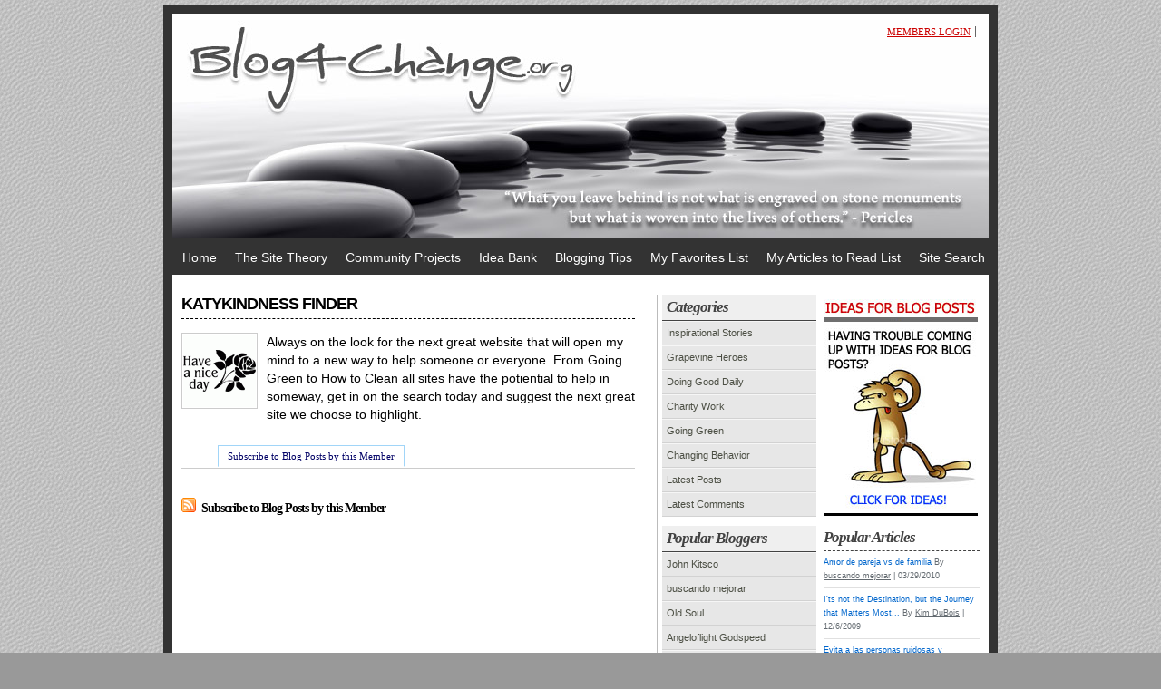

--- FILE ---
content_type: text/html; charset=utf-8
request_url: http://www.blog4change.org/member/317/KatyKindness-Finder
body_size: 19987
content:
<!DOCTYPE html PUBLIC "-//W3C//DTD XHTML 1.0 Transitional//EN" 
"http://www.w3.org/TR/xhtml1/DTD/xhtml1-transitional.dtd"> 
<html xmlns="http://www.w3.org/1999/xhtml">
<head>
<title>KatyKindness Finder - Blog4Change.org Bloggers</title>
<meta http-equiv="Content-Type" content="text/html; charset=utf-8">
<meta name="Description" content="Always on the look for the next great website that will open my mind to a new way to help someone or everyone. From Going Green to How to Clean all sites have the potiential to help in someway, get in..." />
<meta name="Keywords" content="" />
<meta name="robots" content="index,follow" /> 
<meta name="googlebot" content="Index, follow" />
<meta name="revisit-after" content="5 days" />
<link href="http://www.blog4change.org/templates/Gazette/Styles/fixed.css" type="text/css" rel="stylesheet" />
<link href="http://www.blog4change.org/templates/Gazette/Styles/grey.css" type="text/css" rel="stylesheet" />
<link href="http://www.blog4change.org/templates/Gazette/Styles/styles.css" type="text/css" rel="stylesheet" />
<script src="http://www.blog4change.org/javascript/menudrop.js" type="text/javascript"></script>
<script type="text/javascript" src="http://www.blog4change.org/js.php?f=formUtil"></script>

<script type="text/javascript" src="http://www.blog4change.org/javascript/jquery.js"></script>
<!--[if IE]>
<style type="text/css" media="screen"> 
	@import "http://www.blog4change.org/templates/Gazette/Styles/styles-ie.css"; 
</style>
<![endif]-->
</head>

<body>
<!-- start #bgcontain layout code -->
<div id="bgcontain">
	
<!-- Start PageHeader --><div class="header">

	

 
<!-- Start PagesMenuPanel --><div>
  <ul class="adxm menu">
   
<li><a href="http://www.blog4change.org/" ><span>Home</span></a></li>
<li><a href="http://www.blog4change.org/pages/site-mission.html" ><span>The Site Theory</span></a></li>
<li><a href="http://www.blog4change.org/pages/community-action.html" ><span>Community Projects</span></a></li>
<li><a href="http://www.blog4change.org/pages/ideas.html" ><span>Idea Bank</span></a></li>
<li><a href="http://www.blog4change.org/pages/blogging-tips-for-popularity.html"><span>Blogging Tips</span></a></li>
<li><a href="http://www.blog4change.org/pages/favorites-list.html" ><span>My Favorites List</span></a></li>
<li><a href="http://www.blog4change.org/pages/posts-to-read-list.html" ><span>My Articles to Read List</span></a></li>
<li><a href="http://www.blog4change.org/search/advanced" ><span>Site Search</span></a></li>
</ul>
</div><!-- End PagesMenuPanel -->

 <div class="TopMenu">
  
<!-- Start SiteMenuPanel --> <ul>
<li class="viewblogs" style="display: none"><a href="http://www.blog4change.org/blogs">View Blogs</a></li>
  <li class="becomeauthor" style="display: none"><a href="http://www.blog4change.org/member/register">Become a Blogger</a></li>

  <li class="authorlogin" style="display: "><a href="http://www.blog4change.org/member/login">Members Login</a></li>

   <li class="submitarticle" style="display: none"><a href="http://www.blog4change.org/articles/submitarticle">Post a Blog</a></li>
   <li style="display: none"><a href="http://www.blog4change.org/member/viewaccount"><span>My Posts</span></a></li>
   <li class="myaccount" style="display: none"><a href="http://www.blog4change.org/member/editaccount" >My Account</a></li>
   <li class="submitarticle" style="display: none"><a href="http://www.blog4change.org/blogs/submitblog">Submit Blog</a></li>

    <li class="logout" style="display: none"><a href="http://www.blog4change.org/member/logout">Logout</a></li>
 </ul><!-- End SiteMenuPanel -->

 </div>
 <div class="HeaderSearch">
  
<!-- Start SmallSearchPanel --><div class="hand">

</div>


<!-- End SmallSearchPanel -->

 </div>
</div>
<script type="text/javascript"><!--
iwp_google_ad_client = "pub-8493516825889624";
iwp_google_ad_channel = "";
//--></script>
<!-- End PageHeader -->

	<div id="container">
		<div class="leftwrap">
			<div class="content" id="LayoutColumn1">
				
<!-- Start ViewAuthorsPanel --><!-- End ViewAuthorsPanel -->

				
<!-- Start ForgotPass --><!-- End ForgotPass -->

				
<!-- Start ViewAuthorPanel --><div class="Authors">
<div class="Post">
<div class="PostHead">
<div class="welcome"><h1>KatyKindness Finder</h1></div>
</div>

<div class="PostContent">
<img src="http://www.blog4change.org/authorpics/0b2ae04e8c0584e4512b5445147a407d.gif" class='AuthorPicture'  border='0' align='left'>
Always on the look for the next great website that will open my mind to a new way to help someone or everyone. From Going Green to How to Clean all sites have the potiential to help in someway, get in on the search today and suggest the next great site we choose to highlight. 
</div>
</div>
</div>
<div style="clear:both"></div>
<ul id="tabnav">
 <li class="tablink" style="display: none"><a href="javascript:ShowTab(1)" id="tab1" >Blogs by this Member</a></li>
 <li class="tablink"><a href="javascript:ShowTab(0)" id="tab0" >Subscribe to Blog Posts by this Member</a></li>
</ul>
<div id="paging1" style="display:none" class="Paging"></div>
<div id="paging0"style="display:none" class="Paging"></div>

<div style="display: none" id="div0">	
 <h3><a align="left" valign="absmiddle" href='http://www.blog4change.org/articlerss/author/317' target='_blank'><img src="http://www.blog4change.org/templates/Gazette/Images/icon_Rss.gif" border="0" /></a>  <span style="display: none"><a align="left" valign="absmiddle" href='http://www.blog4change.org/articlerss/author/317?podcastonly=1' target='_blank'><img src="http://www.blog4change.org/templates/Gazette/Images/podcast.gif" border="0" /></a></span>&nbsp;Subscribe to Blog Posts by this Member</h3>
 <div class="Articles"></div>
</div>

<div style="display:none" id="div1">
 <h3> <a align="left" valign="absmiddle" href='http://www.blog4change.org/blogrss.php?authorid=317' target='_blank'><img src="http://www.blog4change.org/templates/Gazette/Images/icon_Rss.gif" border="0" /></a>  <span style="display: none"><a align="left" valign="absmiddle" href='http://www.blog4change.org/blogrss.php?authorid=317&podcastonly=1' target='_blank'><img src="http://www.blog4change.org/templates/Gazette/Images/podcast.gif" border="0" /></a></span>
 &nbsp; Blogs by this Member</h3>
 <div class="Blogs"></div>
</div>


<script defer>
	function ShowTab(T)
	{
		i = 0;
		while(document.getElementById("tab" + i) != null){
			document.getElementById("div" + i).style.display = "none";
			document.getElementById("tab" + i).className = "";
			document.getElementById("paging" + i).style.display = "none";
			i++;
		}
		document.getElementById("paging" +  T).style.display = "";
		document.getElementById("div" + T).style.display = "";
		document.getElementById("tab" + T).className = "active";
	}
ShowTab(0);
</script>
<!-- End ViewAuthorPanel -->

				
<!-- Start ViewAccountPanel --><!-- End ViewAccountPanel -->

				
<!-- Start EditAccountPanel --><!-- End EditAccountPanel -->

				
<!-- Start AuthorRegisterPanel --><!-- End AuthorRegisterPanel -->

				
<!-- Start AuthorLogInPanel --><!-- End AuthorLogInPanel -->

			</div>
		</div>
		<div class="right"> 
			<div class="R1" id="LayoutColumn2">
				
<!-- Start RootArticleCategoriesPanel --><!-- This uses the GoogleAdsenseLinkUnit120x90.html snippet -->


<div class="Categories">
 <h2>Categories</h2>
 <ul>
	<li><a href='http://www.blog4change.org/categories/Inspirational-Stories/'>Inspirational Stories</a></li><li><a href='http://www.blog4change.org/categories/Grapevine-Heroes/'>Grapevine Heroes</a></li><li><a href='http://www.blog4change.org/categories/Doing-Good-Daily/'>Doing Good Daily</a></li><li><a href='http://www.blog4change.org/categories/Charity-Work/'>Charity Work</a></li><li><a href='http://www.blog4change.org/categories/Going-Green/'>Going Green</a></li><li><a href='http://www.blog4change.org/categories/Changing-Behavior/'>Changing Behavior</a></li>
<li><a href='/pages/latest-posts.html'>Latest Posts</a></li>
<li><a href='/pages/latest-comments.html'>Latest Comments</a></li>
 </ul>
 <div style="display: none">No categories found.</div>
</div><!-- End RootArticleCategoriesPanel -->

				
<!-- Start ArticleHistoryPanel --> <!-- End ArticleHistoryPanel -->

				
<!-- Start PopularAuthorsPanel --><div class="PopularArticles">
<h2>Popular Bloggers</h2>
<ul>
	<li><A href='http://www.blog4change.org/member/167/John-Kitsco' >John Kitsco</A></li><li><A href='http://www.blog4change.org/member/850/buscando-mejorar' >buscando mejorar</A></li><li><A href='http://www.blog4change.org/member/1074/Old-Soul' >Old Soul</A></li><li><A href='http://www.blog4change.org/member/709/Angeloflight-Godspeed' >Angeloflight Godspeed</A></li><li><A href='http://www.blog4change.org/member/107/Kim-DuBois' >Kim DuBois</A></li><li><A href='http://www.blog4change.org/member/76/BRYAN-EDEN' >BRYAN EDEN</A></li><li><A href='http://www.blog4change.org/member/660/Robird%27s-Words' >Robird's Words</A></li><li><A href='http://www.blog4change.org/member/802/John-Goodman' >John Goodman</A></li><li><A href='http://www.blog4change.org/member/1099/Jenn-Apple' >Jenn Apple</A></li><li><A href='http://www.blog4change.org/member/1427/Share-Godsword' >Share Godsword</A></li><li><A href='http://www.blog4change.org/member/972/Good-Morning-Starshine' >Good Morning Starshine</A></li><li><A href='http://www.blog4change.org/member/5/Mary-Benedet' >Mary Benedet</A></li><li><A href='http://www.blog4change.org/member/91/Anita-Dpacifichi' >Anita Dpacifichi</A></li><li><A href='http://www.blog4change.org/member/243/Tender-Heart' >Tender Heart</A></li><li><A href='http://www.blog4change.org/member/15/Kindness-Matters' >Kindness Matters</A></li><li><A href='http://www.blog4change.org/member/47/Finding-Strength' >Finding Strength</A></li><li><A href='http://www.blog4change.org/member/18/Maggie-B' >Maggie B</A></li><li><A href='http://www.blog4change.org/member/325/Nancey-Collette' >Nancey Collette</A></li><li><A href='http://www.blog4change.org/member/693/Spiritoftheraven-Dancer' >Spiritoftheraven Dancer</A></li><li><A href='http://www.blog4change.org/member/3/Nancy-Armstrong' >Nancy Armstrong</A></li><li><A href='http://www.blog4change.org/member/569/Alethia-Hallador' >Alethia Hallador</A></li><li><A href='http://www.blog4change.org/member/625/Peaceful--World' >Peaceful  World</A></li><li><A href='http://www.blog4change.org/member/926/happy--senior' >happy  senior</A></li><li><A href='http://www.blog4change.org/member/795/Suzanne-Perry' >Suzanne Perry</A></li><li><A href='http://www.blog4change.org/member/782/Irish-McKilligan' >Irish McKilligan</A></li><li><A href='http://www.blog4change.org/member/1037/NotesAlong-thePath' >NotesAlong thePath</A></li><li><A href='http://www.blog4change.org/member/6/John-Starworth' >John Starworth</A></li><li><A href='http://www.blog4change.org/member/994/santhosh-kumar' >santhosh kumar</A></li><li><A href='http://www.blog4change.org/member/36/Kid-Blogga' >Kid Blogga</A></li><li><A href='http://www.blog4change.org/member/744/Miss-Fail' >Miss Fail</A></li><li><A href='http://www.blog4change.org/member/391/Lv-Jack' >Lv Jack</A></li><li><A href='http://www.blog4change.org/member/1653/Caryl--Booker' >Caryl  Booker</A></li><li><A href='http://www.blog4change.org/member/626/Smiling--Heart' >Smiling  Heart</A></li><li><A href='http://www.blog4change.org/member/1326/To-see-the-world..-in-a-grain-of-sand-%E2%98%BA-' >To see the world.. in a grain of sand ☺ </A></li><li><A href='http://www.blog4change.org/member/53/Thinking-Hard' >Thinking Hard</A></li>
<li style="display: "><a href="http://www.blog4change.org/member"><span>View All Bloggers</span></a></li>
</ul>
</div>
<!-- End PopularAuthorsPanel -->

			</div>
			<div class="R2" id="LayoutColumn3">
				
<!-- Start RecentBlogsPanel --><div class="RecentBlogs" style="display: none">
<h2>Recent Blogs</h2>
<ul>
 
</ul>
<p><a href='http://www.blog4change.org/blogs' class="ViewAll">View all blogs</a></p>
</div>
<!-- End RecentBlogs -->
<!-- End RecentBlogsPanel -->

				
<!-- Start PopularArticlesPanel --><a href="http://www.blog4change.org/pages/ideas.html" ><img src="/images/project.jpg" style="margin-bottom:10px;" /></a>
<div class="RecentBlogs">
<h2>Popular Articles</h2>
	<ul>
		<li>
<a href='http://www.blog4change.org/articles/2203/1/Amor-de-pareja-vs-de-familia/Page1.html'>Amor de pareja vs de familia</a>
 <small>By <a href='http://www.blog4change.org/member/850/buscando-mejorar'>buscando mejorar</a> | 03/29/2010</small>
</li>
<li>
<a href='http://www.blog4change.org/articles/1116/1/Its-not-the-Destination-but-the-Journey-that-Matters-Most-/Page1.html'>I'ts not the Destination, but the Journey that Matters Most... </a>
 <small>By <a href='http://www.blog4change.org/member/107/Kim-DuBois'>Kim DuBois</a> | 12/6/2009</small>
</li>
<li>
<a href='http://www.blog4change.org/articles/1444/1/Evita-a-las-personas-ruidosas-y-agresivas-porque-ellos-molestan-el-espiritu/Page1.html'>Evita a las personas ruidosas y agresivas, porque ellos molestan el espíritu</a>
 <small>By <a href='http://www.blog4change.org/member/850/buscando-mejorar'>buscando mejorar</a> | 01/3/2010</small>
</li>
<li>
<a href='http://www.blog4change.org/articles/73/1/How-to-Avoid-the-Boredom-of-the-Same-Routine-Everyday/Page1.html'>How to Avoid the Boredom of the Same Routine Everyday?</a>
 <small>By <a href='http://www.blog4change.org/member/5/Mary-Benedet'>Mary Benedet</a> | 06/8/2009</small>
</li>
<li>
<a href='http://www.blog4change.org/articles/270/1/Tell-Someone-You-Appreciate-Them/Page1.html'>Tell Someone You Appreciate Them</a>
 <small>By <a href='http://www.blog4change.org/member/6/John-Starworth'>John Starworth</a> | 07/3/2009</small>
</li>
<li>
<a href='http://www.blog4change.org/articles/7791/1/where-are-the-blue-jays-/Page1.html'>~where are the blue jays ?~</a>
 <small>By <a href='http://www.blog4change.org/member/1074/Old-Soul'>Old Soul</a> | 03/25/2012</small>
</li>
<li>
<a href='http://www.blog4change.org/articles/1892/1/He-Touched-The-Butt/Page1.html'>He Touched The Butt....</a>
 <small>By <a href='http://www.blog4change.org/member/1099/Jenn-Apple'>Jenn Apple</a> | 02/22/2010</small>
</li>
<li>
<a href='http://www.blog4change.org/articles/945/1/Time-is-the-great-healer/Page1.html'>Time is the great healer</a>
 <small>By <a href='http://www.blog4change.org/member/243/Tender-Heart'>Tender Heart</a> | 11/14/2009</small>
</li>
<li>
<a href='http://www.blog4change.org/articles/1306/1/Abraham-Lincoln-was-just-another-big-fat-failure/Page1.html'>Abraham Lincoln was just another big fat failure.</a>
 <small>By <a href='http://www.blog4change.org/member/744/Miss-Fail'>Miss Fail</a> | 12/21/2009</small>
</li>
<li>
<a href='http://www.blog4change.org/articles/2323/1/My-Final-Essay/Page1.html'>My Final Essay...</a>
 <small>By <a href='http://www.blog4change.org/member/1099/Jenn-Apple'>Jenn Apple</a> | 04/13/2010</small>
</li>
<li>
<a href='http://www.blog4change.org/articles/1612/1/Reality-vs-Spirituality/Page1.html'>Reality vs. Spirituality</a>
 <small>By <a href='http://www.blog4change.org/member/802/John-Goodman'>John Goodman</a> | 01/14/2010</small>
</li>
<li>
<a href='http://www.blog4change.org/articles/8040/1/THE-DANGERS-IN-MISSIONARY-WORK-IN-AFRICA/Page1.html'>THE DANGERS IN MISSIONARY WORK IN AFRICA</a>
 <small>By <a href='http://www.blog4change.org/member/167/John-Kitsco'>John Kitsco</a> | 12/29/2012</small>
</li>
<li>
<a href='http://www.blog4change.org/articles/927/1/Creating-A-Vision-Wall/Page1.html'>Creating A Vision Wall</a>
 <small>By <a href='http://www.blog4change.org/member/626/Smiling-Heart'>Smiling Heart</a> | 11/15/2009</small>
</li>
<li>
<a href='http://www.blog4change.org/articles/23/1/How-to-Live-Your-Life-by-Robert-Louis-Stevenson/Page1.html'>How to Live Your Life by Robert Louis Stevenson</a>
 <small>By <a href='http://www.blog4change.org/member/5/Mary-Benedet'>Mary Benedet</a> | 05/26/2009</small>
</li>
<li>
<a href='http://www.blog4change.org/articles/3352/1/What-To-Do-What-To-Do--3-Simple-Tips-for-Easy-Decision-Making/Page1.html'>What To Do, What To Do?  3 Simple Tips for Easy Decision Making!</a>
 <small>By <a href='http://www.blog4change.org/member/107/Kim-DuBois'>Kim DuBois</a> | 08/15/2010</small>
</li>
<li>
<a href='http://www.blog4change.org/articles/1717/1/Hurt-at-home-Why-A-must-read-for-men/Page1.html'>Hurt at home. Why? A must-read for men.</a>
 <small>By <a href='http://www.blog4change.org/member/795/Suzanne-Perry'>Suzanne Perry</a> | 01/27/2010</small>
</li>
<li>
<a href='http://www.blog4change.org/articles/2246/1/Take-a-Day-to-Spread-Positive-Energy-to-Others/Page1.html'>Take a Day to Spread Positive Energy to Others</a>
 <small>By <a href='http://www.blog4change.org/member/14/Jumping-Jelly-Bean'>Jumping Jelly Bean</a> | 04/4/2010</small>
</li>
<li>
<a href='http://www.blog4change.org/articles/2635/1/Are-We-There-Yet/Page1.html'>Are We There Yet?</a>
 <small>By <a href='http://www.blog4change.org/member/107/Kim-DuBois'>Kim DuBois</a> | 05/23/2010</small>
</li>
<li>
<a href='http://www.blog4change.org/articles/2761/1/The-Drive-Home/Page1.html'>The Drive Home</a>
 <small>By <a href='http://www.blog4change.org/member/107/Kim-DuBois'>Kim DuBois</a> | 06/9/2010</small>
</li>
<li>
<a href='http://www.blog4change.org/articles/159/1/Angels-for-Hope/Page1.html'>Angels for Hope</a>
 <small>By <a href='http://www.blog4change.org/member/15/Kindness-Matters'>Kindness Matters</a> | 06/18/2009</small>
</li>
<li>
<a href='http://www.blog4change.org/articles/3552/1/The-Biker/Page1.html'>The Biker</a>
 <small>By <a href='http://www.blog4change.org/member/167/John-Kitsco'>John Kitsco</a> | 09/11/2010</small>
</li>
<li>
<a href='http://www.blog4change.org/articles/2801/1/TAKING-LIFE-FOR-GRANTED/Page1.html'>~TAKING LIFE FOR GRANTED~</a>
 <small>By <a href='http://www.blog4change.org/member/1074/Old-Soul'>Old Soul</a> | 06/16/2010</small>
</li>
<li>
<a href='http://www.blog4change.org/articles/2722/1/Day-45/Page1.html'>Day 45</a>
 <small>By <a href='http://www.blog4change.org/member/91/Anita-Dpacifichi'>Anita Dpacifichi</a> | 06/4/2010</small>
</li>
<li>
<a href='http://www.blog4change.org/articles/1589/1/Words-of-Encouragement/Page1.html'>Words of Encouragement</a>
 <small>By <a href='http://www.blog4change.org/member/972/Good-Morning-Starshine'>Good Morning Starshine</a> | 01/13/2010</small>
</li>
<li>
<a href='http://www.blog4change.org/articles/1105/1/Tattoo-Artist-Perspective-----Give-----Not-to-Receive/Page1.html'>Tattoo Artist Perspective --- Give --- Not to Receive</a>
 <small>By <a href='http://www.blog4change.org/member/325/Nancey-Collette'>Nancey Collette</a> | 12/5/2009</small>
</li>

	</ul>
</div>

<div style="display: none">No popular articles found.</div><!-- End PopularArticlesPanel -->

				
<!-- Start NewsletterPanel --><div class="Newsletter" style="display:none">
<form action="http://www.blog4change.org/newsletter.php" method="post" id="frmNewsletter">
 <input type="hidden" name="thankyoupage" value="http://www.blog4change.org/pages/Thank-You-for-Subscribing.html" />
 <h2><strong>Our Newsletter</strong></h2>
 Enter your details below to join our email list and receive our newsletter.
 <br /><br />
First Name:<br /><input type="text" name="newsletter_first_name" id="newsletter_first_name" /><br /><br />
Email Address:<br /><input type="text" name="newsletter_email" id="newsletter_email" /><br /><br />
 <input type="submit" value="Subscribe Me" />

  <script>
	$('#frmNewsletter').submit(function() {
		return CheckNewsletterForm();
	});
 </script>
</form>
</div><!-- End NewsletterPanel -->

			</div>
			<!-- This uses the GoogleAdsense160x600.html snippet -->
			
		</div>
	</div>
	<!-- wrapper -->
	
<!-- Start PageFooter --><div class="footer">
  <p>Copyright Blog4Change.org. All rights reserved. <a href="/pages/contact.html">Contact/Report Abuse</a></p>
</div><!-- End PageFooter -->

</div>
<!-- end #bgcontain layout code -->
</body>
</html>

--- FILE ---
content_type: text/css
request_url: http://www.blog4change.org/templates/Gazette/Styles/grey.css
body_size: 5539
content:
body {
  background: #999 url(../Images/bkg_bdy_grey.gif);
}

/* General Links */
a:link {
  color: #0066cc;
}
a:active {
  color: #0066cc;
}
a:visited {
  color: #0066cc;
}
a:hover {
  color: #cc0000;
}

.header h1 a {
  color: #000;
}
.header h1 a:visited {
  color: #000;
}
.header h1 a:hover {
  color: #000;
}

div.feedburnerFeedBlock ul {
  margin-left: 0;

  padding-left: 0;

  list-style-type: none;
}
div.feedburnerFeedBlock ul li {
  border-bottom: 1px dotted #ccc;
  padding-bottom: 10px;
}

div.feedburnerFeedBlock ul li span.headline {
  font-weight: bold;
  font-size: 14px;
  display: block;

  margin: 10px 0 0px 0;
}

/* Top Menu (Site Menu - SiteMenuPanel.html) 
++++++++++++++++++++++++++++++++++++++++++++++++++++++++++++++++++++++++++++++++++++++++++++++++++++++++++++++ */

.TopMenu ul {
  border-left: solid 0px #666;
}
.TopMenu li {
  border-right: solid 1px #666;
}
.TopMenu li a {
  color: #cc0000;
}
.TopMenu li a:visited {
  color: #cc0000;
}
.TopMenu li a:hover {
  color: #0000cc;
}

/* DropDown Menu ++++++++++++++++++++++++++++++++++++++++++++++++++++++++++++++++++++++++++++++++++++++++++++++++++++++++++++++ */

.menu,
.menu ul li {
}

.menu a,
.menu a:link,
.menu li a:visited {
  text-decoration: none;
  color: white;
}

.menu {
  background: #333333;
  border: solid 1px #333333;
  border-top: solid 3px #333;
}

.menu li li a:link,
.menu li li a:visited {
  background-color: #333333;
  font-size: 10px;
  color: white;
}

.menu ul a:link {
  font-weight: normal;
}

.menu ul a:visited {
  font-weight: normal;
}

.menu a:hover,
.menu ul a:hover,
.menu li li a:hover {
  color: white;
  background-color: #333333;
  text-decoration: underline;
}

.menu li:hover > a {
  color: white;
  background-color: #333333;
  text-decoration: underline;
}

.menu li li {
  /* create borders around each item */
}
.menu ul > li + li {
  /* and remove the top border on all but first item in the list */
  border-top: 0;
}

/* special colouring for "Main menu:", and for "xx submenu" items in ADxMenu
	placed here to clarify the terminology I use when referencing submenus in posts */
.menu > li:first-child > a,
.menu li + li + li li:first-child > a {
}

/* Fix for IE5/Mac \*/ /*/
.menu a {
	float: left;
}
/* End Fix */

/* ie 6 only style */
* html .menu a:hover,
* html .menu .adxmhoverA {
  /* li:hover>a selector */
  color: white;
  background-color: #333333;
  text-decoration: none;
}
/* +++++++++++++++++++++++++++++++++++++++++++++++++++++++++++++++++++++++++++++++++++++++++++++++++++++++++++++++++ 
Featured */

.Featured h1 {
  color: #cc0000;
}

/* +++++++++++++++++++++++++++++++++++++++++++++++++++++++++++++++++++++++++++++++++++++++++++++++++++++++++++++++++ 
RecentArticles */

.RecentArticles h1 {
  color: #cc0000;
}

/* +++++++++++++++++++++++++++++++++++++++++++++++++++++++++++++++++++++++++++++++++++++++++++++++++++++++++++++++++ 
News */

.News h1 {
  color: #cc0000;
}
.News h2 {
}

/* +++++++++++++++++++++++++++++++++++++++++++++++++++++++++++++++++++++++++++++++++++++++++++++++++++++++++++++++++  Post */

.Post .PostAuthorDetails {
  background: #def2ff;
}
.Post .PostAuthorDetails img {
  border: solid 4px #9dceee;
}

/* Article Comments */
.Post .PostMore .Comment .Details {
}
.Post .PostMore .Comment {
  background: #f8f8f8 url("../Images/commentquote.gif") no-repeat 5px 10px;
  border-top: 1px solid #dfdfdf;
}
.Post .PostMore .CommentAlt {
  background: #ffffff url("../Images/commentquote.gif") no-repeat 5px 10px;
  border-top: 1px solid #dfdfdf;
}

/* +++++++++++++++++++++++++++++++++++++++++++++++++++++++++++++++++++++++++++++++++++++++++++++++++++++++++++++++++ 
Authors A-Z - ( Only on the Author page) */

.AZ ul {
  background: #def2ff;
}

/* +++++++++++++++++++++++++++++++++++++++++++++++++++++++++++++++++++++++++++++++++++++++++++++++++++++++++++++++++ 
PageForms */

.PageForms form {
  border: solid 0px #def2ff;
}
.PageForms th {
  background: #efefef;
}

.PageForms .Button {
  background: #b1d8ff;
  border: outset 2px #ccc;
}

/* +++++++++++++++++++++++++++++++++++++++++++++++++++++++++++++++++++++++++++++++++++++++++++++++++++++++++++++++++ 
Tabs Styles */

#tabnav .tablink a:link,
#tabnav .tablink a:visited {
  background: #d5edfd;
  border: 1px solid #a1d5f8;
  color: #0066cc;
}
#tabnav .tablink a:link.active,
#tabnav .tablink a:visited.active {
  border-bottom: 1px solid #fff;
  background: #fff;
  color: #000066;
}
#tabnav a:hover {
  background: #fff;
}

/* ++++++++++++++++++++++++++++++++++++++++++++++++++++++++++++++++++++++++++++++++++++++++++++++++++++++++++++++ 
Right Side */

.right .R1 {
  background: #efefef;
  border: 0px solid #efebd9;
}

/* ++++++++++++++++++++++++++++++++++++++++++++++++++++++++++++++++++++++++++++++++++++++++++++++++++++++++++++++ 
Paging */
.Paging a {
  background: #def2ff;
  border: 1px solid #0066cc;
}
.Paging a:visited {
  background: #def2ff;
  border: 1px solid #0066cc;
}
.Paging a:hover {
  background: #0066cc;
  color: #fff;
}
.PagingDisabled {
  border: 1px solid #ccc;
  background: #e5e5e5;
  color: #666;
}
.PagingCurrentPageNumber {
  border: 1px solid #0066cc;
  background: #0066cc;
  color: #fff;
}

/* Summary Article Attachment */
.AttachmentList {
  border: 1px dashed #dadada;
  background-color: #f6f6f6;
}
.AttachmentList ul li {
  background: url(../Images/attach.gif) no-repeat left top;
}
.AttachmentHeading {
  color: #333333;
}
/* Teaser Image Styles */
.FeatureImageSpan {
  background-color: #f5f5f5;
}
.FeatureImageCaption {
  border-bottom: 1px #cccccc solid;
}


--- FILE ---
content_type: text/css
request_url: http://www.blog4change.org/templates/Gazette/Styles/styles.css
body_size: 26181
content:
body {
  color: #000;
  margin: 5px 0 0 0;
  padding: 0;
  height: 100%;
  text-align: center;
  min-width: 700px;
  font-family: Verdana, Arial, Helvetica, sans-serif;
  font-size: 11px;
}

/* General Links */
a:link {
  text-decoration: none;
  border: 0px;
}
a:active {
  text-decoration: underline;
  border: 0px;
}
a:visited {
  text-decoration: none;
  border: 0px;
}
a:hover {
  text-decoration: underline;
  border: 0px;
}

img {
  padding: 0px;
  margin: 0px;
  border: none;
}

input {
  font-family: "Verdana";
  color: #2f2928;
  font-size: 11px;
}
textarea {
  font-family: "Verdana";
  color: #2f2928;
  font-size: 12px;
}
select {
  font-family: "Verdana";
  color: #2f2928;
  font-size: 11px;
}

h1,
h2,
h3 {
  font-family: Georgia, "Times New Roman", Times, serif;
}
h4 {
  font-family: "Verdana";
}
.hand {
  border: 0px;
  position: absolute;
  right: 0px;
  top: 0px;
}
#bgcontain {
  width: 900px;
  margin: 0 auto;
  text-align: left;
  border-top: solid #333 10px;
  border-left: solid #333 10px;
  border-right: solid #333 10px;
  padding: 0 0px 0 0px;
  background: #fff;
}
/* IE min height hack */
* html #container {
  height: 250px;
}
#container {
  padding: 0 10px;
  float: left;
  width: 880px;
  clear: both;
  min-height: 250px;
  background: url(../Images/bkg_container.png) repeat-y right top #fff;
  margin: 10px 0px;
}

/* ++++++++++++++++++++++++++++++++++++++++++++++++++++++++++++++++++++++++++++++++++++++++++++++++++++++++++++++ */

h1.HeaderImage {
  padding: 0px 0px;
  margin: 0px;
}
h1.HeaderText {
  font-size: 32px;
  letter-spacing: -2px;
  font-weight: normal;
  padding: 15px 15px;
  margin: 0px;
  font-family: Helvetica, Arial, sans-serif;
}
.header {
  width: 900px;
  position: relative;
  height: 300px;
  margin-top: 0px;
  background: url(/images/hand.jpg) no-repeat;
}
h1 {
  font-size: 38px;
  letter-spacing: -2px;
  font-weight: normal;
  padding: 15px 0px;
  margin: 0px;
}
h1 a {
}
h1 a:visited {
}
h1 a:hover {
  text-decoration: none;
}

.header .search {
  position: absolute;
  top: 0px;
  right: 0px;
  width: 220px;
  padding: 10px 0px 0px 0px;
}
.header .search h2 {
  font-size: 13px;
  font-weight: normal;
  margin: 0px;
  padding: 0px 0px 2px 0px;
  text-transform: uppercase;
}

.header .search form {
  padding: 0px;
  margin: 0px;
}
.header .search .input {
  background: #cceaff;
  border: solid 1px #fff;
  font-size: 11px;
  padding: 3px 3px 4px 3px;
  margin: 0px;
}
.header .search .arrow {
  width: 69px;
  height: 22px;
  background: url(../Images/SearchArrow.png) no-repeat;
}
.header .search .arrow:hover {
  background: #ffd780 url(../Images/SearchArrow.png) no-repeat 0 -22px;
}
.header .search .arrowIE {
  width: 69px;
  height: 22px;
  background: #ffd780 url(../Images/SearchArrow.png) no-repeat 0 -22px;
}
/*\ IE/Win min height hack */
* html .searcharrow {
  margin: -23px 0px 0px 135px;
} /* */
.searcharrow {
  padding: 0px;
  margin: -22px 0px 0px 135px;
  top: 0px;
  background: none;
}
.header .search p {
  padding: 5px 0px;
  margin: 0px;
  float: left;
}

/* Top Menu (Site Menu - SiteMenuPanel.html) 
++++++++++++++++++++++++++++++++++++++++++++++++++++++++++++++++++++++++++++++++++++++++++++++++++++++++++++++ */

.TopMenu {
  position: absolute;
  top: 14px;
  right: 14px;
  height: 5px;
}
.TopMenu ul {
  padding: 0px;
  margin: 0px;
  height: 5px;
}
.TopMenu li {
  padding: 0px 5px;
  margin: 0px;
  list-style-type: none;
  display: inline;
  font-size: 11px;
  font-family: Georgia;
  text-transform: uppercase;
}
.TopMenu li a {
  text-decoration: underline;
}
.TopMenu li a:visited {
  text-decoration: underline;
}
.TopMenu li a:hover {
  text-decoration: underline;
}

/* DropDown Menu ++++++++++++++++++++++++++++++++++++++++++++++++++++++++++++++++++++++++++++++++++++++++++++++++++++++++++++++ */

.menu a {
  padding: 10px 10px 10px 10px;
}

/* remove all list stylings */
.menu,
.menu ul {
  margin: 0px;
  padding: 0;
  list-style-type: none;
  display: block;
}

.menu ul {
  width: 11em;
  border: 0;
}

.menu {
  position: absolute;
  top: 248px;
  left: 0px;
  width: 908px;
  margin: 0px;
  font-family: arial, "Times New Roman", Times, serif;
  font-size: 14px;
}

.menu,
.menu ul li {
}

.menu li {
  margin: 0;
  padding: 0;
  border: 0;
  display: block;
  float: left; /* move all main list items into one row, by floating them */
  position: relative; /* position each LI, thus creating potential IE.win overlap problem */
  z-index: 5; /* thus we need to apply explicit z-index here... */
}

.menu a,
.menu a:link,
.menu li a:visited {
  display: block;
  position: relative;
}

.menu li li a {
  padding: 0.4em 0.4em;
}

.menu ul a:link,
.menu ul a:visited {
  width: 150px;
}

.menu li li:hover > ul {
  /* inset 2nd+ submenus, to show off overlapping */
  top: 5px;
  left: 90%;
}
.menu li:hover {
  z-index: 10000; /* ...and here. this makes sure active item is always above anything else in the menu */
  white-space: normal; /* required to resolve IE7 :hover bug (z-index above is ignored if this is not present)
							see http://www.tanfa.co.uk/css/articles/pure-css-popups-bug.asp for other stuff that work */
}

.menu li li {
  float: none; /* items of the nested menus are kept on separate lines */
}

.menu ul {
  visibility: hidden; /* initially hide all submenus. */
  position: absolute;
  z-index: 10;
  left: 0; /* while hidden, always keep them at the top left corner, */
  top: 0; /* 		to avoid scrollbars as much as possible */
}

.menu li:hover > ul {
  visibility: visible; /* display submenu them on hover */
  top: 100%; /* 1st level go below their parent item */
}

.menu li li:hover > ul {
  /* 2nd+ levels go on the right side of the parent item */
  top: 0;
  left: 100%;
}

/* -- float.clear --
	force containment of floated LIs inside of UL */
.menu:after,
.menu ul:after {
  content: ".";
  height: 0;
  display: block;
  visibility: hidden;
  overflow: hidden;
  clear: both;
}
.menu,
.menu ul {
  /* IE7 float clear: */
  min-height: 0;
}
/* -- float.clear.END --  */
/* -- sticky.submenu --
	it should not disappear when your mouse moves a bit outside the submenu
	YOU SHOULD NOT STYLE the background of the ".menu UL" or this feature may not work properly!
	if you do it, make sure you 110% know what you do */
.menu ul {
  background-image: url(empty.gif); /* required for sticky to work in IE6 and IE7 - due to their (different) hover bugs */
  padding: 11px 30px 30px 30px;
  margin: -10px 0 0 -30px;
  /*background: #f00;*/ /* uncomment this if you want to see the "safe" area.
								you can also use to adjust the safe area to your requirement */
}
.menu ul ul {
  padding: 30px 30px 30px 10px;
  margin: -30px 0 0 -10px;
}
/* -- sticky.submenu.END -- */

/* ++++++++++++++++++++++++++++++++++++++++++++++++++++++++++++++++++++++++++++++++++++++++++++++++++++++++++++++ */

.content {
  float: left;
  width: 500px;
  padding: 0px;
  background-color: #fff;
}

/* ++++++++++++++++++++++++++++++++++++++++++++++++++++++++++++++++++++++++++++++++++++++++++++++++++++++++++++++
BreadCrumb */

.content .BreadCrumb {
  font-size: 11px;
  font-family: "Georgia";
  margin: 0px 0px 10px 0px;
  padding: 5px 5px 10px 0px;
  border-bottom: solid 2px #666;
}
.content .BreadCrumb ul {
  list-style-type: none;
  margin: 0px;
  padding: 0px;
  background: url(../Images/BreadCrumbIcoUl.gif) no-repeat right center;
}
.content .BreadCrumb li {
  background: url(../Images/trail_arrow.gif) no-repeat left center;
  margin: 0px 4px 0px 0px;
  padding: 0px 0px 0px 5px;
  text-decoration: none;
  display: inline;
}
.content .BreadCrumb li a {
  margin: 0px;
  padding: 0px;
  text-decoration: underline;
}

.content h1 {
  font-size: 20px;
  letter-spacing: -1px;
  font-weight: normal;
  padding: 0px 0px 5px 0px;
  margin: 0px 0px 5px 0px;
}
.content h2 {
  font-size: 18px;
  font-family: Arial, Helvetica, sans-serif;
  padding: 5px 0px;
  margin: 0px 0px 5px 0px;
  /* letter-spacing: -1px; */
}
.content h3 {
  font-size: 14px;
  letter-spacing: -1px;
  padding: 5px 0px;
  margin: 0px 0px 5px 0px;
}

/* +++++++++++++++++++++++++++++++++++++++++++++++++++++++++++++++++++++++++++++++++++++++++++++++++++++++++++++++++ 
Articles */

.Articles {
  margin: 0px;
}

/* +++++++++++++++++++++++++++++++++++++++++++++++++++++++++++++++++++++++++++++++++++++++++++++++++++++++++++++++++ 
Featured */

.Featured {
  margin: 0px 0px;
  clear: left;
}
.Featured h1 {
  font-size: 18px;
  font-family: arial;
  font-weight: bold;
  text-transform: uppercase;
  margin-bottom: 10px;
  border-bottom: dashed 1px #000;
  background: url(../Images/HomePageHeadingIco.png) no-repeat left center;
  padding-left: 25px;
}
.welcome h1 {
  font-size: 18px;
  font-family: arial;
  font-weight: bold;
  text-transform: uppercase;
  margin-bottom: 10px;
  border-bottom: dashed 1px #000;
  padding-left: 0px;
}
#bend {
  background-color: #fff;
}
#bend:hover {
  background-color: #fff;
}

/* +++++++++++++++++++++++++++++++++++++++++++++++++++++++++++++++++++++++++++++++++++++++++++++++++++++++++++++++++ 
RecentArticles */

.RecentArticles {
  margin: 10px 0px;
}
.RecentArticles h1 {
  font-size: 18px;
  font-family: arial;
  font-weight: bold;
  text-transform: uppercase;
  margin-bottom: 10px;
  border-bottom: dashed 1px #000;
  background: url(../Images/HomePageHeadingIco.png) no-repeat left center;
  padding-left: 25px;
}

/* +++++++++++++++++++++++++++++++++++++++++++++++++++++++++++++++++++++++++++++++++++++++++++++++++++++++++++++++++ 
Categories */

.Categories {
}

/* +++++++++++++++++++++++++++++++++++++++++++++++++++++++++++++++++++++++++++++++++++++++++++++++++++++++++++++++++ 
Blogs */

.Blogs {
}

/* +++++++++++++++++++++++++++++++++++++++++++++++++++++++++++++++++++++++++++++++++++++++++++++++++++++++++++++++++ 
Authors */

/* IE min height hack */
* html .Authors {
  height: 150px;
}
.Authors {
  min-height: 150px;
}

/* +++++++++++++++++++++++++++++++++++++++++++++++++++++++++++++++++++++++++++++++++++++++++++++++++++++++++++++++++ 
Pages*/

.Pages {
}

/* +++++++++++++++++++++++++++++++++++++++++++++++++++++++++++++++++++++++++++++++++++++++++++++++++++++++++++++++++ 
News */

.News {
}
.News h1 {
  font-size: 28px;
  margin-bottom: 10px;
  border-bottom: dashed 1px #000;
  background: url(../Images/HomePageHeadingIco.png) no-repeat left center;
  padding-left: 25px;
}
.News h2 {
  font-size: 16px;
  letter-spacing: -1px;
  padding: 0px;
  margin: 0px;
}
.News .Post {
  padding: 10px 0px;
  border-bottom: dashed 1px #999;
}
.News .Post .PostInfo {
  padding: 0px;
  margin: 0px;
  font-size: 11px;
  color: #333;
  background: none;
}
.News .Post .PostContent {
  font-size: 11px;
  line-height: 14px;
}
.News .Post .PostContent p {
  padding: 4px 0px;
  margin: 4px 0px;
  font-size: 11px;
  line-height: 14px;
}
.News .Post .readmore {
  background: url(../Images/icon_FullStory.png) no-repeat left center;
  padding-left: 17px;
}

/* +++++++++++++++++++++++++++++++++++++++++++++++++++++++++++++++++++++++++++++++++++++++++++++++++++++++++++++++++ 
SearchResults */

.SearchResults {
}

/* +++++++++++++++++++++++++++++++++++++++++++++++++++++++++++++++++++++++++++++++++++++++++++++++++++++++++++++++++  Post */
.Post {
  padding: 0px;
  margin: 0px;
}

/* Post Author left side from the article */
.Post .PostAuthorDetails {
  float: right;
  padding: 10px;
  margin: 5px 0px 10px 5px;
  width: 160px;
  font-size: 11px;
  border-bottom: #fff 10px solid;
  border-left: #fff 2px solid;
}
.Post .PostAuthorDetails h2 {
  font-size: 17px;
  font-weight: bold;
  font-style: italic;
  letter-spacing: normal;
  padding: 0px 0px 5px 0px;
  margin: 0px 0px 10px 0px;
  letter-spacing: -1px;
  color: #373d4a;
  border-bottom: dashed 1px #333;
}
.Post .PostAuthorDetails p {
  font-size: 10px;
  padding: 3px 0px;
  margin: 0px;
  color: #333;
}
.Post .PostAuthorDetails img {
  margin: 0px 10px 10px 0px;
  padding: 1px;
}
.Post .PostAuthorDetails a {
  display: block;
  padding: 5px 0px;
}

/* Post Head */
.Post .PostHead {
}
.Post .PostHead h1 {
}
.Post .PostHead h2 {
  padding: 2px 0px;
  margin: 0px;
}

/* Post Info/Details */
.Post .PostInfo {
  padding: 0px;
  margin: 0px 0px 5px 0px;
  font-size: 11px;
  color: #666;
}
.Post .PostInfo li {
  padding: 0px;
  margin: 0px;
  display: inline;
  list-style-type: none;
}
.Post .PostInfo a {
  color: #666;
  text-decoration: underline;
}
.Post .PostInfo .Author {
  border-right: solid 1px #7e8996;
  padding: 0px 5px 0px 0px;
}
.Post .PostInfo .Time {
  border-right: solid 1px #7e8996;
  padding: 0px 5px 0px 5px;
}
.Post .PostInfo .Categ {
  border-right: solid 1px #7e8996;
  padding: 0px 5px 0px 5px;
}
.Post .PostInfo .Rating {
  padding: 0px 0px 0px 5px;
}

/* Post Content */
.Post .PostContent {
  margin: 0px;
  padding: 5px 0px 24px 0;
  font-size: 14px;
  line-height: 20px;
  color: "#333232";
}
.Post .PostContent img {
  margin: 0px 10px 10px 0px;
  padding: 1px;
  border: solid 1px #ccc;
}
.Post .PostContent p {
  font-size: 11px;
  line-height: 15px;
}

/* Post Content -Single Page */
.Post .PostContentSingle {
  margin: 0px;
  padding: 10px 0px;
  font-size: 11px;
  line-height: 15px;
}
.Post .PostContentSingle img {
}
.Post .PostContentSingle h1 {
  padding: 10px 0px;
  margin: 0px 0px 5px 0px;
}
.Post .PostContentSingle p {
  font-size: 11px;
  line-height: 15px;
  padding: 6px 0px;
  margin: 6px 0px;
}

/* Post Bottom - Printer Version +  Full story + Visit Site */
.Post .PostBottom {
  padding: 5px 0px 15px 0px;
  margin: 0px;
}
.Post .PostBottom li {
  padding: 2px 0px;
  margin: 0px 5px 0px 0px;
  list-style-type: none;
  display: inline;
  font-size: 10px;
}
.Post .PostBottom li a {
  text-decoration: underline;
}
.Post .PostBottom li a:visited {
  text-decoration: underline;
}
.Post .PostBottom li a:hover {
  text-decoration: underline;
}
.Post .PostBottom .FullStory {
  background: url(../Images/icon_FullStory.png) no-repeat left center;
  padding-left: 17px;
}
.Post .PostBottom .VisitSite {
  background: url(../Images/icon_VisitSite.png) no-repeat left center;
  padding-left: 17px;
}
.Post .PostBottom .PrinterVersion {
  background: url(../Images/icon_PrinterVersion.png) no-repeat left center;
  padding-left: 17px;
}
.Post .PostBottom .EditArticle {
  background: url(../Images/icon_EditArticle.png) no-repeat left center;
  padding-left: 17px;
}

/* Article More Related Info */
.Post .PostMore {
  padding: 0px;
  margin: 5px 0px 5px 0px;
}
.Post .PostMore h1 {
  font-size: 23px;
  padding: 5px 0px;
  margin: 0px;
}

/* Article Comments */
.Post .PostMore .Comment,
.Post .PostMore .CommentAlt {
  padding: 5px 10px 10px 10px;
}
.Post .PostMore .Comment .Title,
.Post .PostMore .CommentAlt .Title {
  font-size: 12px;
  padding: 4px 3px;
  padding-left: 40px;
  margin: 0px;
}
.Post .PostMore .Comment .Details,
.Post .PostMore .CommentAlt .Details {
  font-size: 9px;
  padding: 0px 3px;
  padding-left: 40px;
  margin: 0px;
  color: #7e8996;
}
.Post .PostMore .Comment .Reply,
.Post .PostMore .CommentAlt .Reply {
  float: right;
  font-size: 9px;
  padding-top: 4px;
  color: #7e8996;
  clear: both;
}
.Post .PostMore .Comment .Content,
.Post .PostMore .CommentAlt .Content {
  font-size: 11px;
  padding: 10px 0px 0px 5px;
  margin: 0px;
}

/* Article Submit Comments*/
.PostSubmitComments {
  font-size: 10px;
}

/* +++++++++++++++++++++++++++++++++++++++++++++++++++++++++++++++++++++++++++++++++++++++++++++++++++++++++++++++++ 
Article Navigation */

/* IE min height hack */
* html .ArtNav {
  height: 15px;
}
.ArtNav {
  font-size: 11px;
  line-height: 13px;
  background: #f8f8f8;
  padding: 6px;
  min-height: 15px;
}
.ArtNav strong {
  letter-spacing: -1px;
}
.ArtNavLeft {
  float: left;
}
.ArtNavRight {
  float: right;
}

/* +++++++++++++++++++++++++++++++++++++++++++++++++++++++++++++++++++++++++++++++++++++++++++++++++++++++++++++++++ 
Category Top */

/* Category Top ( Only on the Category page)  */
.Category {
  padding: 0px;
  margin: 0px 0px 10px 0px;
  position: relative;
}
.Category h1 {
}
.Category .Desc {
  font-size: 12px;
  font-family: arial;
  line-height: 16px;
  color: #cc0000;
}
.Category .rss {
  position: absolute;
  right: 0px;
  top: 5px;
}
.Category .SubCategory ul {
  padding: 15px 0px 5px 0px;
  margin: 0px;
}
.Category .SubCategory li {
  padding: 2px 0px 2px 15px;
  margin: 0px;
  font-size: 11px;
  list-style-type: none;
}
.Category .SubCategory ul {
  width: 38em;
}
.Category .SubCategory ul li {
  float: left;
  width: 15em; /* accommodate the widest item */
}
/* stop the floating after the list */
.Category .SubCategory br {
  clear: left;
}
/* separate the list from what follows it */
.Category .SubCategory {
  margin-bottom: 1em;
}
/* +++++++++++++++++++++++++++++++++++++++++++++++++++++++++++++++++++++++++++++++++++++++++++++++++++++++++++++++++ 
Authors A-Z - ( Only on the Author page) */

.AZ {
  padding: 0px;
  margin: 15px 0px;
  position: relative;
  font-size: 10px;
  font-weight: bold;
}
.AZ ul {
  padding: 5px 0px;
  margin: 0px;
}
.AZ li {
  padding: 0px 1px;
  margin: 0px;
  list-style-type: none;
  display: inline;
}
.AZ a {
  padding: 0px 3px;
  margin-right: 1px;
}
.AZ a:visited {
  padding: 1px 3px;
}
.AZ a:hover {
  padding: 1px 3px;
}

/* +++++++++++++++++++++++++++++++++++++++++++++++++++++++++++++++++++++++++++++++++++++++++++++++++++++++++++++++++ 
ListAuthors */

.ListAuthors {
}
.ListAuthors ul {
  margin: 0px;
  padding: 0px 0px 0px 20px;
  list-style: none;
}
.ListAuthors li {
  line-height: 16px;
}

/* +++++++++++++++++++++++++++++++++++++++++++++++++++++++++++++++++++++++++++++++++++++++++++++++++++++++++++++++++ 
PageForms */

.PageForms {
  font-size: 10px;
}
.PageForms form {
}
.PageForms td {
  padding: 10px 0px 10px 10px;
}
.PageForms th {
  padding: 10px 2px 10px 10px;
  text-align: left;
  font-size: 16px;
  font-family: "Georgia";
  font-weight: normal;
  color: #000033;
}

.PageForms td table td {
  padding: 3px;
  font-size: 11px;
}
.PageForms td table td input {
  padding: 3px;
}
.PageForms td table td input.keyfield {
  border: inset 1px #ccc;
  padding: 3px;
}
.PageForms td table td textarea {
  border: inset 1px #ccc;
  padding: 5px;
}
.PageForms td table td select {
  border: inset 1px #ccc;
  padding: 2px;
}

.PageForms .Button {
  font-size: 10px;
  padding: 2px 5px;
  font-weight: bold;
}
.PageForms .Required {
  color: #ff0000;
}
.PageForms tr td {
  padding: 10px 2px 10px 10px;
}
.PageForms tr td table tr td {
  padding: 3px;
  font-size: 11px;
}
.PageForms tr td table tr td table tr td {
  padding: 0px;
  font-size: 11px;
}

/* +++++++++++++++++++++++++++++++++++++++++++++++++++++++++++++++++++++++++++++++++++++++++++++++++++++++++++++++++ 
Messages */

.Message {
  color: #ff4e00;
  background: url("../Images/warning.gif") #ffffcc no-repeat 5px center;
  font-size: 11px;
  padding: 5px 5px 5px 25px;
  line-height: 16px;
  border: 1px solid #ffcc66;
  margin-left: 5px;
}
.ErrorMessage {
  color: #ff0000;
  background: url("../Images/exclamation.png") no-repeat left center;
  font-size: 11px;
  padding-left: 20px;
  line-height: 16px;
}
.SuccessMessage {
  color: #66ad00;
  background: url("../Images/success.png") no-repeat left center;
  font-size: 11px;
  padding-left: 20px;
  line-height: 16px;
}

/* +++++++++++++++++++++++++++++++++++++++++++++++++++++++++++++++++++++++++++++++++++++++++++++++++++++++++++++++++ 
Tabs Styles */

#tabnav {
  height: 26px;
  margin: 0px 0px 10px 0px;
  background: url("../Images/tab_bottom.gif") repeat-x bottom;
}
#tabnav li {
  margin: 0px;
  padding: 0px;
  display: inline;
  list-style-type: none;
  font-family: "Georgia";
  font-size: 11px;
}
#tabnav li a {
}
#tabnav li a:visited {
}
#tabnav li a:hover {
}

#tabnav .navlinks {
  margin: 0px;
  padding: 0px;
  display: inline;
  list-style-type: none;
  float: right;
}
.tablink {
  float: left;
}
#tabnav .tablink a:link,
#tabnav .tablink a:visited {
  float: left;
  padding: 5px 10px 5px 10px;
  margin: 0px 4px 0px 0px;
  text-decoration: none;
}
#tabnav .tablink a:link.active,
#tabnav .tablink a:visited.active {
}
#tabnav a:hover {
}

/* ++++++++++++++++++++++++++++++++++++++++++++++++++++++++++++++++++++++++++++++++++++++++++++++++++++++++++++++ 
ViewAll */

.ViewAll {
  background: url(../Images/ico_view_all.gif) no-repeat left center;
  padding-left: 14px;
  font-size: 11px;
  color: #cc0000;
  font-family: "Georgia";
}
.ViewAll a {
  color: #cc0000;
}
.ViewAll a:visited {
  color: #cc0000;
}
.ViewAll a:hover {
  color: #cc0000;
}

/* ++++++++++++++++++++++++++++++++++++++++++++++++++++++++++++++++++++++++++++++++++++++++++++++++++++++++++++++ 
Right Side */

.right {
  float: right;
  width: 350px;
}
.right h2 {
  padding: 0px 0px 5px 0px;
  font-size: 17px;
  line-height: 18px;
  font-style: italic;
  margin: 0px;
  color: #424242;
  border-bottom: dashed 1px #424242;
  letter-spacing: -1px;
}
.right ul {
  padding: 10px 0px;
  margin: 0px;
}
.right li {
  padding: 0px;
  margin: 0px;
  list-style: none;
  line-height: 15px;
}

.right .R1 {
  position: relative;
  float: left;
  width: 170px;
  padding: 0px 0px 0px 0px;
}
.right .R1 ul {
  padding: 0px 0px;
  border-bottom: 10px solid #fff;
}
.right .R1 h2 {
  padding: 5px 0px 5px 5px;
  font-size: 17px;
  line-height: 18px;
  font-style: none;
  margin: 0px;
  color: #424242;
  border-bottom: solid 1px #424242;
  letter-spacing: -1px;
}

.right .R1 .Acro {
  position: absolute;
  top: -10px;
  width: 182px;
  height: 15px;
  background: url(/templates/Gazette/Images/bkg_R1.png);
  left: 0px;
}

.right .R2 {
  float: right;
  width: 172px;
  padding-top: 5px;
}

.right .R1 li a {
  font-size: 11px;
  padding: 5px 0px 5px 5px;

  color: #4b4e43;

  display: block;

  background: #e7e7e7;

  border-bottom: 1px solid #d2d2d2;

  border-top: 1px solid #f6f6f6;
}
.right .R1 li a:visited {
}
.right .R1 li a:hover {
  text-decoration: none;
  color: #cc0000;
  font-weight: bold;
  background: #f1f1f1;
}

/* ++++++++++++++++++++++++++++++++++++++++++++++++++++++++++++++++++++++++++++++++++++++++++++++++++++++++++++++ */

.right .R1 .Categories {
  margin-bottom: 0px;
}
.right .R1 .Categories li a {
}

.right .R1 .ArticleOptions {
  margin-bottom: 0px;
}
.right .R1 .ArticleOptions li a {
}

.right .R1 .PopularArticles {
  margin-bottom: 0px;
}
.right .R1 .PopularArticles li a {
}

.right .R1 .FavoriteArticles {
  margin-bottom: 0px;
}
.right .R1 .FavoriteArticles li a {
  text-decoration: none;
}

.right .R1 .ArticlesToRead {
  margin-bottom: 0px;
}
.right .R1 .ArticlesToRead li a {
  text-decoration: none;
}

/* +++++++++++++++++++++++++++++++++++++++++++++++++++++++++++++++++++++++++++++++++++++++++++++++++++++++++++++++++ */
/* Recent Blogs */
.right .R2 .RecentBlogs {
  background: #fff;
  font-size: 9px;
  padding: 0px;
}
.right .R2 .RecentBlogs ul {
  padding: 0px;
  margin: 0px;
}
.right .R2 .RecentBlogs li {
  padding: 5px 0px;
  margin: 0px;
  list-style-type: none;
  list-style: none;
  border-bottom: solid 1px #e0e0e0;
}
.right .R2 .RecentBlogs li big {
  display: block;
  font-size: 11px;
  font-family: "Georgia";
}
.right .R2 .RecentBlogs li small {
  font-size: 9px;
  color: #636a70;
}
.right .R2 .RecentBlogs li small a {
  color: #636a70;
  text-decoration: underline;
}

/* ++++++++++++++++++++++++++++++++++++++++++++++++++++++++++++++++++++++++++++++++++++++++++++++++++++++++++++++ */

.EmailToFriend {
  background: #fff;
  margin: 30px;
}

/* ++++++++++++++++++++++++++++++++++++++++++++++++++++++++++++++++++++++++++++++++++++++++++++++++++++++++++++++ 
Footer */

.footer {
  padding: 10px;
  width: 880px;
  margin: 0 auto;
  background: #f8f8f8;
  clear: both;
  color: #61614e;
}
.footer p {
  padding: 0px;
  margin: 0px;
  font-size: 10px;
}

/* ++++++++++++++++++++++++++++++++++++++++++++++++++++++++++++++++++++++++++++++++++++++++++++++++++++++++++++++ 
Paging */
.Paging {
  text-align: right;
  padding: 6px;
  margin: 5px 0px;
  font-size: 10px;
  line-height: 15px;
}
.Paging strong {
  letter-spacing: -1px;
}
.Paging a {
  display: inline;
  padding: 2px 5px;
}
.Paging a:visited {
}
.Paging a:hover {
  text-decoration: none;
}
.PagingDisabled {
  display: inline;
  padding: 2px 5px;
}
.PagingCurrentPageNumber {
  display: inline;
  font-weight: bold;
  padding: 2px 5px;
}
/* Spread the Word */

.SpreadTheWord {
}

.SpreadTheWord ul {
  padding: 0px;
  margin: 0px;
}
.SpreadTheWord li {
  padding: 0px 2px;
  margin: 0px;
  list-style-type: none;
  display: inline;
  font-size: 10px;
  line-height: 18px;
}

.msgWarning {
  background-image: url("../Images/warning.gif");
  background-repeat: no-repeat;
  background-position: 6px 7px;
  font: normal 11px/18px Tahoma;
  padding: 5px;
  margin-bottom: 15px;
  padding-left: 25px;
  border: dotted 1px #c0c0c0;
  background-color: lightyellow;
  color: #333333;
  text-decoration: none;
  display: "";
  z-index: 1000;
  width: 220px;
}

.ArticleExtraContent {
  font-size: 11px;
}
.ArticleExtra ol,
.ArticleExtra ol li {
  font-size: 11px;
}
.ArticleExtra ul,
.ArticleExtra ul li {
  font-size: 11px;
}

.ArticleExtra ul {
  padding-top: 0px;
  padding-bottom: 0px;
  margin: 0px;
  list-style-type: none;
  padding-left: 20px;
}
.ArticleExtra ul li a {
  font-size: 11px;
  display: block;
  padding-left: 20px;
  background: url(../Images/ArrowLeft.png) no-repeat left top;
}

/* Summary Article Attachment */
.AttachmentList {
  padding: 6px;
}
.AttachmentList ul {
  padding-top: 0px;
  padding-bottom: 0px;
  margin: 0px;
  list-style-type: none;
  padding-left: 20px;
}
.AttachmentList ul li {
  padding: 3px;
}
.AttachmentList ul li a {
  font-size: 10px;
  display: block;
  padding-left: 20px;
}
.AttachmentHeading {
  font-size: 10pt;
  font-weight: bold;
  font-family: "Georgia";
}

/* ++++++++++++++++++++++++++++++++++++++++++++++++++++++++++++++++++++++++++++++++++++++++++++++++++++++++++++++ */

.right .Newsletter {
  margin-bottom: 15px;
  font-size: 11px;
  padding-top: 10px;
}
.right .Newsletter h2 {
  margin-bottom: 10px;
}

/* Teaser Image Styles */
.FeatureImageSpan {
  font-size: 9px;
  margin: 5px;
}
.FeatureImageCaption {
  padding-left: 3px;
  padding-right: 3px;
}


--- FILE ---
content_type: text/javascript; charset=utf-8
request_url: http://www.blog4change.org/js.php?f=formUtil
body_size: 20028
content:
	var req;
	var td = null;
	var ret = "";
	var url = 'http://www.blog4change.org/remote.php';
	var counter =0;
	var xml = '';
	var what ='';
	function DoCallback(data)
	{
		// branch for native XMLHttpRequest object
		if (window.XMLHttpRequest) {
			req = new XMLHttpRequest();
			req.onreadystatechange = processReqChange;
			req.open('POST', url, true);
			req.setRequestHeader('Content-Type', 'application/x-www-form-urlencoded');
			req.send(data);
		// branch for IE/Windows ActiveX version
		} else if (window.ActiveXObject) {
			req = new ActiveXObject('Microsoft.XMLHTTP')
			if (req) {
				req.onreadystatechange = processReqChange;
				req.open('POST', url, true);
				req.setRequestHeader('Content-Type', 'application/x-www-form-urlencoded');
				req.send(data);
			}
		}
	}

	function processReqChange() {
		// only if req shows 'loaded'
		if (req.readyState == 4) {
			// only if 'OK'
			if (req.status == 200) {
				 eval(what);
			} else {
				alert('There was a problem retrieving the XML data:\n' +
					req.responseText);
			}
		}
	}

function clearFont()
{
	code = wysiwyg.getHTMLContent();
	code = code.replace(/<font([^>])*face="([^"]*)"/gi,"<font $1");
	code = code.replace(/<([\w]+) style="([^"]*)font-family:[^;"]*[;]?([^"]*)"/gi, "<$1 style=\"$2 $3\"");
	code = code.replace(/<([\w]+) style=" "/gi, "<$1 ");
	wysiwyg.writeHTMLContent(code);

}

function reloadCaptchaImg(){
	window.location.reload();
}

function CheckAdvancedSearchForm()
{
	if(document.getElementById("AQuery").value == "")
	{
		alert("Please enter your search query.");
		document.getElementById("AQuery").focus();
		return false;
	}

	if(document.getElementById("searchArticles").checked == false && document.getElementById("searchComments").checked == false && document.getElementById("searchBlogs").checked == false && document.getElementById("searchPages").checked == false && document.getElementById("searchNews").checked == false)
	{
		alert("Please select a search area.");

		return false;
	}

	if(document.getElementById("searchAuthor").checked == false && document.getElementById("searchContentBody").checked == false && document.getElementById("searchTitle").checked == false)
	{
		alert("Please select a search field.");

		return false;
	}



	return true;
}
function swapComment(){
	if(document.getElementById("addCommentBox").checked == true){
	document.getElementById("commentField").style.display = "";	
	}else{
		document.getElementById("commentField").style.display = "none";	
	}
	return true;
}
function SwitchField(ArticleType)
{
	articleType = ArticleType;

	switch(ArticleType)
	{
		case 0: // Article
		{
			document.getElementById("FileRow").style.display = "";
			document.getElementById("ArticleURLRow").style.display = "none";
			break;
		}
		case 1: // Summary Only
		{
			document.getElementById("FileRow").style.display = "none";
			document.getElementById("ArticleURLRow").style.display = "none";
			break;
		}
		case 2: // Link
		{
			document.getElementById("FileRow").style.display = "none";
			document.getElementById("ArticleURLRow").style.display = "";
			break;
		}
	}
}

function CheckUsernameExists(){
	if(document.getElementById('Username').value.length > 0){
		what = "CheckUsernameReturn(req.responseXML)";
		DoCallback("w=CheckUsername" + "&Username=" + document.getElementById('Username').value	);
		return true;
	}else{
		alert('Please enter an email address to see if you are already a member.');
	}
}


function CheckLength(textarea) {
	var MaxLength = 500;

	biolen = textarea.value.length;

	if (biolen > MaxLength) {
		textarea.value = textarea.value.substr(0, MaxLength);
		return;
	}

	var RemainingLength = (MaxLength - biolen);
	limitcheck = 'You can type another ' + RemainingLength + ' characters into your biography.';
	document.getElementById('biolength').innerHTML = limitcheck;
}

function CheckUsernameReturn(returned){
		
		// get the status of the ajax response
		// our getXMLData function relies on a global variable called 'xml'
		// so we just put the response into that.
		xml = returned.documentElement;
		var status = getXMLData('status');

		if(status == 1){
			// user account was successfully create
			document.getElementById("UsernameCheck").innerHTML =  getXMLData('message');
			return true;
			
		}else{
			document.getElementById("UsernameCheck").innerHTML = 'There was an error checking that email address.';
			return false;
		}

}

function CheckSubmitArticleForm()
{
	if(document.getElementById("Title").value == "")
	{
		alert("Please enter an article title.");
		document.getElementById("Title").focus();
		return false;
	}

	if(document.getElementById("Summary").value == "")
	{
		alert("Please enter a summary.");
		document.getElementById("Summary").focus();
		return false;
	}

	if(document.getElementById("ACategories").selectedIndex == -1)
	{
		alert("Please select a category.");
		document.getElementById("ACategories").focus();
		return false;
	}

	
	return true;
}


function CheckSubmitBlogForm(){
	
	if(document.getElementById("Title").value == "")
	{
		alert("Please enter a title");
		document.getElementById("Title").focus();
		return false;
	}

	if(wysiwyg.getHTMLContent() == "&nbsp;" || wysiwyg.getHTMLContent() == "<br/>" || wysiwyg.getHTMLContent() == "<br/> " || wysiwyg.getHTMLContent() == "" || wysiwyg.getHTMLContent() == "&nbsp;<br/>" || wysiwyg.getHTMLContent() == "<br/>&nbsp;")
	{
		alert('Please enter some content for your blog post');
		return false;
	}
}

function CheckSubmitArticleForm2()
{

	atype = document.getElementById('ArticleType');
	articleType = atype.options[atype.selectedIndex].value;
	
	if(document.getElementById("Title").value == "")
	{
		alert("Please enter an article title.");
		document.getElementById("Title").focus();
		return false;
	}

	if(document.getElementById("Summary").value == "")
	{
		alert("Please enter a summary.");
		document.getElementById("Summary").focus();
		return false;
	}

	if(document.getElementById("ACategories").selectedIndex == -1)
	{
		alert("Please select a category.");
		document.getElementById("ACategories").focus();
		return false;
	}

	if(articleType == 1) // full article
	{
		if(document.getElementById("PageTitle").value == "")
		{
			alert("You need to insert a both an article title and a page title.");
			document.getElementById("PageTitle").focus();
			return false;
		}

		if(wysiwyg.getHTMLContent() == "&nbsp;" || wysiwyg.getHTMLContent() == "<br/>" || wysiwyg.getHTMLContent() == "" || wysiwyg.getHTMLContent() == "&nbsp;<br/>")
		{
			alert('Please enter some content for the article into the editor.');
			return false;
		}

	}

	return true;
}
function CheckLoginForm()
{
	if(document.getElementById("Username").value == "")
	{
		alert("Please enter your email address.");
		document.getElementById("Username").focus();
		return false;
	}

	if(document.getElementById("Password").value == "")
	{
		alert("Please enter your password.");
		document.getElementById("Password").focus();
		return false;
	}

	return true;
}

function CheckAuthorForm()
{
	

	if(document.getElementById("Username").value == "")
	{
		alert("Please enter your email address.");
		document.getElementById("Username").focus();
		return false;
	}

	if(document.getElementById("Password").value == "")
	{
		alert("Please enter your password.");
		document.getElementById("Password").focus();
		return false;
	}

	if(document.getElementById("Password").value != document.getElementById("PasswordConfirm").value)
	{
		alert("Your passwords don't match.");
		document.getElementById("Password").focus();
		document.getElementById("Password").select();
		return false;
	}

	if(document.getElementById("FirstName").value == "")
	{
		alert("Please enter your first name.");
		document.getElementById("FirstName").focus();
		return false;
	}

	if(document.getElementById("LastName").value == "")
	{
		alert("Please enter your last name.");
		document.getElementById("LastName").focus();
		return false;
	}

	if(document.getElementById("Email2").value == "")
	{
		alert("Please enter your email address.");
		document.getElementById("Email2").focus();
		return false;
	}
	
	if(document.getElementById("Email2").value.indexOf('.') == -1 || document.getElementById("Email2").value.indexOf('@') == -1)
			{
				alert('This email address is not valid.');
				document.getElementById("Email2").focus();
				document.getElementById("Email2").select();
				return false;
			}

	if(document.getElementById("Biography").value == "")
	{
		alert("Please enter your biography.");
		document.getElementById("Biography").focus();
		return false;
	}

	return true;
}


function CheckUserForm()
{
	if(document.getElementById("Username").value == "")
	{
		alert("Please enter your email address.");
		document.getElementById("Username").focus();
		return false;
	}

	if(document.getElementById("Password").value == "")
	{
		alert("Please enter your password.");
		document.getElementById("Password").focus();
		return false;
	}

	if(document.getElementById("Password").value != document.getElementById("PasswordConfirm").value)
	{
		alert("Your passwords don't match.");
		document.getElementById("Password").focus();
		document.getElementById("Password").select();
		return false;
	}

	if(document.getElementById("FirstName").value == "")
	{
		alert("Please enter your first name.");
		document.getElementById("FirstName").focus();
		return false;
	}

	if(document.getElementById("LastName").value == "")
	{
		alert("Please enter your last name.");
		document.getElementById("LastName").focus();
		return false;
	}

	if(document.getElementById("Email2").value == "")
	{
		alert("Please enter your email address.");
		document.getElementById("Email2").focus();
		return false;
	}
	
	if(document.getElementById("Email2").value.indexOf('.') == -1 || document.getElementById("Email2").value.indexOf('@') == -1)
	{
		alert('This email address is not valid.');
		document.getElementById("Email2").focus();
		document.getElementById("Email2").select();
		return false;
	}

	
	return true;
}

function UserAccountReturn(returned){
		
		// get the status of the ajax response
		// our getXMLData function relies on a global variable called 'xml'
		// so we just put the response into that.
		xml = returned.documentElement;
		var status = getXMLData('status');

		if(status == 1){
			// user account was successfully create
			document.getElementById("custom").value = getXMLData('usertoken');
			document.getElementById("UserForm").submit();
			return true;
			
		}else{
			var message = getXMLData('message');
			alert(message);
			return false;
		}

}

function isdefined(variable)
{
    return eval('(typeof('+variable+') != "undefined");');
}

function getXMLData(name){
	// we rely on a global variable called 'xml'
	if(isdefined('xml')){
		return xml.getElementsByTagName(name)[0].firstChild.data;
	}else{
		return '';
	}
}

function emailToFriend(ArticleLink)
{
	var t = (screen.availHeight/2) - (485/2);
	var l = (screen.availWidth/2) - (605/2);
	var emailWin = window.open(ArticleLink+"/articleemail", "emailWin", "scrollbars=yes,toolbar=1,statusbar=0,width=605,height=485,top="+t+",left="+l);
}

function CheckArticleCommentForm()
{
	if(document.getElementById('ArticleRating_3')){
		var sel = false;
		var ok = false;

		for(i = 1; i < 6; i++)
		{
			eval("sel = document.getElementById('ArticleRating_"+i+"').checked;");

			if(sel)
			ok = true;
		}

		if(!ok){
			alert("Please select a rating for this article.");
			return false;
		}
	}

	if(document.getElementById('ArticleComment')){
		if(document.getElementById('ArticleComment').value.length < 3){
			alert('Please enter a comment.');
			return false;
		}
	}

	if('0' == '1'){
		if(document.getElementById('FromEmail').value.length < 3){
			alert('Please enter your email address. It will not be published anywhere on the site.');
			return false;
		}
	}

	if('0' == '1'){
		if(document.getElementById('FromName').value.length < 3){
			alert('Please enter your name.');
			return false;
		}
	}


	return true;
}


function CheckBlogCommentForm()
{
	if(document.getElementById('ArticleComment')){
		if(document.getElementById('ArticleComment').value.length < 3){
			alert('Please enter a comment.');
			return false;
		}
	}

	if('0' == '1'){
		if(document.getElementById('FromEmail').value.length < 3){
			alert('Please enter your email address. It will not be published anywhere on the site.');
			return false;
		}
	}

	if('0' == '1'){
		if(document.getElementById('FromName').value.length < 3){
			alert('Please enter your name.');
			return false;
		}
	}


	return true;
}

function CheckArticleCommentForm1()
{
	var sel = false;
	var ok = false;

	for(i = 1; i < 6; i++)
	{
		eval("sel = document.getElementById('ArticleRating_"+i+"').checked;");

		if(sel)
		ok = true;
	}

	if(ok)
	{
		if(document.getElementById("addCommentBox").checked == 1){
			if(document.getElementById("ArticleComment").value == "")
			{
				alert("Please enter a comment.");
				document.getElementById("ArticleComment").focus();
				return false;
			}
			else
			{
				return true;
			}
		}
		
	}
	else
	{
		alert("Please select a rating for this article.");
		return false;
	}
}

function CheckArticleCommentForm2()
{
	var sel = false;
	var ok = false;


		if(document.getElementById("ArticleComment").value == "")
		{
			alert("Please enter a comment.");
			document.getElementById("addCommentBox").checked = true;
			swapComment();
			document.getElementById("ArticleComment").focus();
			return false;
		}
		else
		{
			return true;
		}
	
}

function CheckEmailForm(frm)
{
	if(frm.YourName.value == "")
	{
		alert("Please enter your name.");
		frm.YourName.focus();
		return false;
	}

	if(frm.YourEmail.value == "")
	{
		alert("Please enter your email address.");
		frm.YourEmail.focus();
		return false;
	}

	if(frm.YourEmail.value.indexOf(".") == -1 || frm.YourEmail.value.indexOf("@") == -1)
	{
		alert("Your email address is invalid.");
		frm.YourEmail.focus();
		return false;
	}

	if(frm.FriendsName.value == "")
	{
		alert("Please enter your friend\'s name.");
		frm.FriendsName.focus();
		return false;
	}

	if(frm.FriendsEmail.value == "")
	{
		alert("Please enter your friend\'s email address.");
		frm.FriendsEmail.focus();
		return false;
	}

	if(frm.FriendsEmail.value.indexOf(".") == -1 || frm.FriendsEmail.value.indexOf("@") == -1)
	{
		alert("Your friend\'s email address is invalid.");
		frm.FriendsEmail.focus();
		return false;
	}

	frm.Message.disabled = false;

	return true;
}

function CheckEditArticleForm() {
	
}

var CurrentReplyBox = 0;

function ReplyToComment(id){
	if(id > 0){
		if(CurrentReplyBox == 0){
			// we're moving from the default position to a comment
			document.getElementById('ReplyToComment'+id).innerHTML = document.getElementById('SubmitCommentForm').innerHTML;
			$('#ReplyToComment'+id).show("normal");
			$('#SubmitCommentForm').hide("normal");
			document.getElementById('SubmitCommentForm').innerHTML = '';
		//	document.getElementById('commentReplyRow').style.display = '';
			document.getElementById('ReplyToCommentLink'+id).style.display = 'none';
			document.getElementById('CancelReplyLink'+id).style.display = '';
			document.getElementById('CommentParentID').value = id;
		} else {
			// we're moving from one comment to another
			document.getElementById('ReplyToComment'+id).innerHTML = document.getElementById('ReplyToComment'+CurrentReplyBox).innerHTML;
			$('#ReplyToComment'+id).show("normal");
			$('#ReplyToComment'+CurrentReplyBox).hide("normal");
			document.getElementById('ReplyToComment'+CurrentReplyBox).innerHTML = '';
			//document.getElementById('commentReplyRow').style.display = '';

			document.getElementById('ReplyToCommentLink'+CurrentReplyBox).style.display = '';
			document.getElementById('CancelReplyLink'+CurrentReplyBox).style.display = 'none';

			document.getElementById('ReplyToCommentLink'+id).style.display = 'none';
			document.getElementById('CancelReplyLink'+id).style.display = '';
			document.getElementById('CommentParentID').value = id;
		}
		
	} else {
		// we are cancelling a reply
		document.getElementById('SubmitCommentForm').innerHTML = document.getElementById('ReplyToComment'+CurrentReplyBox).innerHTML;
		$('#SubmitCommentForm').show("slow");
		$('#ReplyToComment'+CurrentReplyBox).hide("slow");
		document.getElementById('ReplyToComment'+CurrentReplyBox).innerHTML = '';
		//document.getElementById('commentReplyRow').style.display = 'none';
		document.getElementById('ReplyToCommentLink'+CurrentReplyBox).style.display = '';
		document.getElementById('CancelReplyLink'+CurrentReplyBox).style.display = 'none';
		document.getElementById('CommentParentID').value = 0;

	}
	CurrentReplyBox = id;
}


function LoadUploadedImage(){
	var FeatureImageThumbnailName = document.getElementById('FeatureImageThumbnailName').value;
	var FeatureImageName = document.getElementById('FeatureImageName').value;
	document.getElementById('FeatureImageFrame').src = 'http://www.blog4change.org/remote.php?w=ArticleImageForm';
	document.getElementById('FeatureImageFrame').style.display = 'none';
	document.getElementById('FeatureImagePreview').src = 'http://www.blog4change.org/content_images/'+FeatureImageThumbnailName;
	document.getElementById('FullImageLink').href = 'http://www.blog4change.org/content_images/'+FeatureImageName;
	document.getElementById('FeatureImageOptions').style.display = '';
}

function ArticleImageToggle(onlyEnabled){
	var list = new Array;
	list[0] = 'artimage_url_row';
	list[1] = 'artimage_file_row';

	if(onlyEnabled == 'artimage_file_row'){
		document.getElementById('FeatureImageFrame').style.display = '';
	}

	if(onlyEnabled == 'artimage_file_row1'){
		document.getElementById('FeatureImageFrame').style.display = 'none';
		onlyEnabled = 'artimage_file_row';
	}
	
	for(i=0;i<list.length;i++){
		if(onlyEnabled == list[i]){
			document.getElementById(onlyEnabled).style.display = '';
		}else{
			document.getElementById(list[i]).style.display = 'none';
		}
	}
}


function PodcastToggle(onlyEnabled){
	var list = new Array;
	list[0] = 'podcast_url_row';
	list[1] = 'podcast_file_row';
	
	for(i=0;i<list.length;i++){
		if(onlyEnabled == list[i]){
			document.getElementById(onlyEnabled).style.display = '';
		}else{
			document.getElementById(list[i]).style.display = 'none';
		}
	}
}

function checkWhat(){
	if(document.getElementById('searchWhat').value == "searchArticles"){
		document.getElementById('catDiv').style.display = '';
	}else{
		document.getElementById('catDiv').style.display = 'none';
	}
	return true;
}

function CheckSmallSearchForm()
{
	if (document.getElementById('Query').value == '')
	{
		alert('Please enter a search query.');
		document.getElementById('Query').focus();
		document.getElementById('Query').select();
		return false;
	}
	else
	{
		return true;
	}
}


function CheckChangeStyle(object){
	if(DesignMode.enabled == false){
		object.style.backgroundColor="#FFFFCC";
		object.style.cursor="text";
	}
}

function CheckCatAuthForm()
{
	if(document.getElementById("catAuthPass").value == "")
	{
		alert("Please enter a password.");
		document.getElementById("catAuthPass").focus();
		return false;
	}

	return true;
}

function CheckArtAuthForm()
{
	if(document.getElementById("artAuthPass").value == "")
	{
		alert("Please enter a password.");
		document.getElementById("artAuthPass").focus();
		return false;
	}

	return true;
}



function CheckNewsletterForm(){
	if($('#newsletter_first_name').val() == '') {
		alert('You forgot to enter your first name.');
		$('#newsletter_first_name').focus();
		return false;
	}

	if($('#newsletter_email').val().indexOf('@') == -1 || $('#newsletter_email').val().indexOf('.') == -1) {
		alert('Please enter a valid email address, such as john@example.com');
		$('#newsletter_email').focus();
		$('#newsletter_email').select();
		return false;
	}

	return true;
}

function ValidateForm(callback) {
	returnValue = callback();
	if(window.event) {
		window.event.returnValue = returnValue;
	}
	else {
		return returnValue;
	}
}


--- FILE ---
content_type: application/javascript
request_url: http://www.blog4change.org/javascript/menudrop.js
body_size: 3790
content:
/*- - - - - - - - - - - - - - - - - - - - - - - - - - - - - - - - - - - - - - - - - - - - - - - - - - - - - - - - - - - - - - - - - -
	ADxMenu.js - v4 (4.10)
	www.aplus.co.yu/adxmenu/
	- - - - - - - - - - - - - - - - - - - - - - - - - - - - - - - - - - - - - - - - - - - - - - - - - - - - - - - - - - - - - - - - -
	(c) Copyright 2003, Aleksandar Vacic, www.aplus.co.yu
		This work is licensed under the Creative Commons Attribution License.
		To view a copy of this license, visit http://creativecommons.org/licenses/by/2.0/ or
		send a letter to Creative Commons, 559 Nathan Abbott Way, Stanford, California 94305, USA
- - - - - - - - - - - - - - - - - - - - - - - - - - - - - - - - - - - - - - - - - - - - - - - - - - - - - - - - - - - - - - - - - -*/
function ADxMenu_IESetup() {
	var aTmp2, i, j, oLI, aUL, aA;
	var aTmp = xGetElementsByClassName("adxm", document, "ul");
	for (i=0;i<aTmp.length;i++) {
		aTmp2 = aTmp[i].getElementsByTagName("li");
		for (j=0;j<aTmp2.length;j++) {
			oLI = aTmp2[j];
			aUL = oLI.getElementsByTagName("ul");
			//	if item has submenu, then make the item hoverable
			if (aUL && aUL.length) {
				oLI.UL = aUL[0];	//	direct submenu
				aA = oLI.getElementsByTagName("a");
				if (aA && aA.length)
					oLI.A = aA[0];	//	direct child link
				//	li:hover
				oLI.onmouseenter = function() {
					this.className += " adxmhover";
					this.UL.className += " adxmhoverUL";
					if (this.A) this.A.className += " adxmhoverA";
					if (WCH) WCH.Apply( this.UL, this, true );
				};
				//	li:blur
				oLI.onmouseleave = function() {
					this.className = this.className.replace(/adxmhover/,"");
					this.UL.className = this.UL.className.replace(/adxmhoverUL/,"");
					if (this.A) this.A.className = this.A.className.replace(/adxmhoverA/,"");
					if (WCH) WCH.Discard( this.UL, this );
				};
			}
		}	//for-li.submenu
	}	//for-ul.adxm
}

//	adds support for WCH. if you need WCH, then load WCH.js BEFORE this file
if (typeof(WCH) == "undefined") WCH = null;

/*	xGetElementsByClassName()
	Returns an array of elements which are
	descendants of parentEle and have tagName and clsName.
	If parentEle is null or not present, document will be used.
	if tagName is null or not present, "*" will be used.
	credits: Mike Foster, cross-browser.com.
*/
function xGetElementsByClassName(clsName, parentEle, tagName) {
	var elements = null;
	var found = new Array();
	var re = new RegExp('\\b'+clsName+'\\b');
	if (!parentEle) parentEle = document;
	if (!tagName) tagName = '*';
	if (parentEle.getElementsByTagName) {elements = parentEle.getElementsByTagName(tagName);}
	else if (document.all) {elements = document.all.tags(tagName);}
	if (elements) {
		for (var i = 0; i < elements.length; ++i) {
			if (elements[i].className.search(re) != -1) {
				found[found.length] = elements[i];
			}
		}
	}
	return found;
}

/*	allows instant "window.onload" (DOM.onload) function execution. shortened version, just IE code
	credits: Dean Edwards/Matthias Miller/John Resig/Rob Chenny
	http://www.cherny.com/webdev/27/domloaded-updated-again
*/
var DomLoaded = {
	onload: [],
	loaded: function() {
		if (arguments.callee.done) return;
		arguments.callee.done = true;
		for (i = 0;i < DomLoaded.onload.length;i++) DomLoaded.onload[i]();
	},
	load: function(fireThis) {
		this.onload.push(fireThis);
		/*@cc_on @*/
		/*@if (@_win32)
		var proto = "src='javascript:void(0)'";
		if (location.protocol == "https:") proto = "src=//0";
		document.write("<scr"+"ipt id=__ie_onload defer " + proto + "><\/scr"+"ipt>");
		var script = document.getElementById("__ie_onload");
		script.onreadystatechange = function() {
		    if (this.readyState == "complete") {
		        DomLoaded.loaded();
		    }
		};
		/*@end @*/
	}
};

//	load the setup function
DomLoaded.load(ADxMenu_IESetup);

